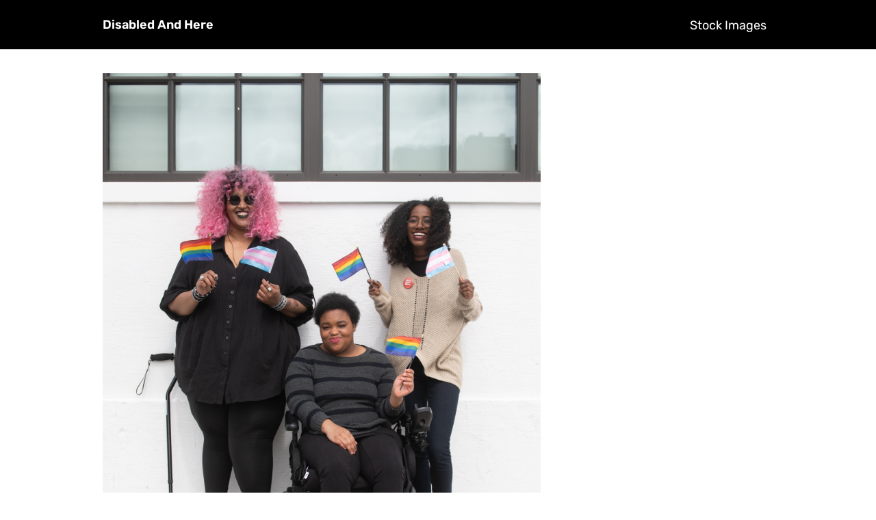

--- FILE ---
content_type: text/html
request_url: https://affecttheverb.com/gallery/disabledandhere/prideandtransflags/
body_size: 6588
content:
<!doctype html>
<html lang="en-US">
  <head>
    <meta charset="utf-8">
    <meta name="viewport" content="width=device-width, initial-scale=1.0, minimum-scale=1.0" />
    <meta content="IE=edge,chrome=1" http-equiv="X-UA-Compatible" />
    <title>Pride and trans flags | Disabled And Here stock collection</title>
    <link href="../../../stylesheets/normalize-384218f2.css" rel="stylesheet" /><link href="../../../stylesheets/site-69e24e8b.css" rel="stylesheet" />
  </head>
  <body class="gallery stock-image">
        <header>
      <div class="container flexing">
        <h1 class="show-desktop">
          <a href="/disabledandhere/">Disabled And Here</a>
        </h1>
          <ul class="inline">
              <li>
                <a href="/disabledandhere/" class="show-mobile">Disabled And Here</a>
              </li>
              <li>
                <a href="/collection/" class="">Stock Images</a>
              </li>
          </ul>
      </div>
    </header>
    <div class="page">
      <article class="stock">
          <div class="container">
            <figure role="figure" aria-labelledby="#full-desc">
              <p>
<a href="../../../images/stock/disabledandhere-011-1b614761.jpg" title="View full size">                    <img src="../../../images/stock/disabledandhere-011-1b614761.jpg" alt="Pride and trans flags" />
</a>              </p>
              <figcaption id="full-desc">
                <p>Three Black and disabled folx smile and hold mini flags. On the left, a non-binary person holds both a rainbow pride flag and a transgender pride flag, while a cane rests behind her. In the middle, a non-binary person waves the rainbow flag while in their power wheelchair. On the right, a femme waves both a rainbow and transgender pride flag.</p>

              </figcaption>
            </figure>
            <div class="download">
                  <a href="../../../images/stock/disabledandhere-011-1b614761.jpg" download="" class="primary-cta cta">Download image</a>
            </div>
          </div>
          <div class="post-image">
            <div class="container">
                          <div class="terms-of-use">
              <h2>Image usage &amp; credit</h2>
              <p>
                The Disabled And Here collection is published under <a href="https://creativecommons.org/licenses/by/4.0/">Creative Commons attribution</a> licensing, which means you can use, share, and adapt the images for free <strong>with appropriate credit</strong>.
              </p>
                <p>
                  Photos should be attributed to <strong>Disabled And Here</strong>.
                  When possible, please link back to the <a href="/disabledandhere">Disabled And Here project page</a>.
                </p>
              <p>
                We ask that you be thoughtful in how you put our collection images to use. With captions, we prefer identity-first language, as in &ldquo;disabled person&rdquo; rather than &ldquo;person with a disability.&rdquo;
              </p>
              <p>
                    This photo was taken by <a href="https://www.chonakasinger.com/">Chona Kasinger</a>.
              </p>
            </div>
                <div class="info-organizer">
                  <h4 class="meta-label">Tags</h4>
                  <ul class="tags info">
                      <li>
<a href="/gallery/tags/qtpoc/">                          QTPOC
</a>                      </li>
                      <li>
<a href="/gallery/tags/autism/">                          autism
</a>                      </li>
                      <li>
<a href="/gallery/tags/chronic-illness/">                          chronic illness
</a>                      </li>
                      <li>
<a href="/gallery/tags/wheelchair-user/">                          wheelchair user
</a>                      </li>
                      <li>
<a href="/gallery/tags/cerebral-palsy/">                          cerebral palsy
</a>                      </li>
                      <li>
<a href="/gallery/tags/cane/">                          cane
</a>                      </li>
                  </ul>
                </div>
              <div class="info-organizer">
                <h4 class="meta-label">In this photo</h4>
                <ul class="pseudo-tags info">
                      <li>
<a href="/2019/mallory-interview">                            Mallory
</a>                      </li>
                      <li>
<a href="/2019/moranda-interview">                            Moranda
</a>                      </li>
                      <li>
<a href="/2019/bemnia-interview">                            Bemnia
</a>                      </li>
                </ul>
              </div>
            </div>
          </div>
      </article>
      <section class="more">
        <div class="container">
          <ul class="thumbnails">
              <li class="older">
                <a href="/gallery/disabledandhere/prideflagsforall/">
                  <img src="../../../images/thumb/dah-010-17cba3b6.jpg" alt="Pride flags for everyone" />
                  <h4>&laquo; Previous image</h4>
                </a>
              </li>
              <li class="newer">
                <a href="/gallery/disabledandhere/proudlyqtpoc/">
                  <h4>Next image &raquo;</h4>
                  <img src="../../../images/thumb/dah-012-3221f87e.jpg" alt="Queer, Disabled, Black, and Proud" />
                </a>
              </li>
          </ul>
        </div>
      </section>
    </div>
        <section id="support-us" class="prefooter">
        <div class="container centered-container">
            <h3 class="dah">Support Disabled And Here</h3>
            <p class="description">
                 Help Disabled And Here stay free and accessible! Your donation supports disabled BIPOC and ensures the sustainability and future of our work. All funds are processed through our fiscal sponsor, 501(c)(3) <a href="https://awnnetwork.org/">Autistic Women &amp; Nonbinary Network</a>.
            </p>
            <a href="https://awnnetwork.org/affect/" class="donate-cta cta">Donate now</a>
        </div>
    </section>

        <footer>
      <div class="container flexing">
      <h4><a href="/" class="homepage-link">Affect</a></h4>
      <ul class="inline">
        <li>
          <a href="https://bsky.app/profile/affecttheverb.com">Bluesky</a>
        </li>
        <li>
          <a href="https://instagram.com/affecttheverb">Instagram</a>
        </li>
      </ul>
      </div>
    </footer>
  </body>
</html>

--- FILE ---
content_type: text/css
request_url: https://affecttheverb.com/stylesheets/site-69e24e8b.css
body_size: 63802
content:
@font-face{font-family:"Rubik";font-style:normal;font-weight:400;font-display:swap;src:url("../fonts/rubik-v12-latin-ext_latin_hebrew_cyrillic-ext_cyrillic-regular-1ac73d7e.woff2") format("woff2"),url("../fonts/rubik-v12-latin-ext_latin_hebrew_cyrillic-ext_cyrillic-regular-6e276862.woff") format("woff"),url("../fonts/rubik-v12-latin-ext_latin_hebrew_cyrillic-ext_cyrillic-regular-26dacfe3.ttf") format("truetype")}@font-face{font-family:"Rubik";font-style:normal;font-weight:600;font-display:swap;src:url("../fonts/rubik-v12-latin-ext_latin_hebrew_cyrillic-ext_cyrillic-600-f89f5488.woff2") format("woff2"),url("../fonts/rubik-v12-latin-ext_latin_hebrew_cyrillic-ext_cyrillic-600-06d6d6b2.woff") format("woff"),url("../fonts/rubik-v12-latin-ext_latin_hebrew_cyrillic-ext_cyrillic-600-6de644bf.ttf") format("truetype")}@font-face{font-family:"Lora";font-style:normal;font-weight:400;font-display:swap;src:url("../fonts/lora-v17-vietnamese_latin-ext_latin_cyrillic-ext_cyrillic-regular-d42857dd.woff2") format("woff2"),url("../fonts/lora-v17-vietnamese_latin-ext_latin_cyrillic-ext_cyrillic-regular-fe07e44f.woff") format("woff"),url("../fonts/lora-v17-vietnamese_latin-ext_latin_cyrillic-ext_cyrillic-regular-946a981f.ttf") format("truetype")}@font-face{font-family:"Lora";font-style:normal;font-weight:600;font-display:swap;src:url("../fonts/lora-v17-latin-600-ffc3eeaf.woff2") format("woff2"),url("../fonts/lora-v17-latin-600-a728f364.woff") format("woff"),url("../fonts/lora-v17-latin-600-f21974b9.ttf") format("truetype")}@font-face{font-family:"Lora";font-style:italic;font-weight:400;font-display:swap;src:url("../fonts/lora-v17-vietnamese_latin-ext_latin_cyrillic-ext_cyrillic-italic-691ac60f.woff2") format("woff2"),url("../fonts/lora-v17-vietnamese_latin-ext_latin_cyrillic-ext_cyrillic-italic-ab25883b.woff") format("woff"),url("../fonts/lora-v17-vietnamese_latin-ext_latin_cyrillic-ext_cyrillic-italic-0f4160a3.ttf") format("truetype")}button,.cta,h4.date,.meta.date,.browse-posts h4{text-transform:uppercase;-webkit-font-smoothing:subpixel-antialiased;-moz-osx-font-smoothing:auto}.hide,.hide-mobile{display:none}@media (min-width: 768px){.hide-mobile{display:block}}ol{margin:0;padding:0;list-style:none;counter-reset:numbering}ol li{counter-increment:numbering}ol li p{display:inline-flex;width:90%}ol li:before{content:counter(numbering);background:#FFD166;display:inline-flex;align-items:center;justify-content:center;width:2.2rem;height:2.2rem;border-radius:50%;margin-right:1rem;font-family:"Rubik", Futura, Trebuchet MS, sans-serif;font-size:1.4rem}@media (min-width: 1024px){ol li:before{width:3.6rem;height:3.6rem;font-size:1.6rem;font-weight:600;margin-right:1.2rem}}.footnotes ol{counter-reset:notes}.footnotes ol li{counter-increment:notes;display:flex}.footnotes ol li:before{content:"[ " counter(notes) " ]";background:inherit;display:inherit;font-size:1.4rem;line-height:1.4rem;margin:.5rem 1rem 0 0;align-items:flex-start;width:auto;height:auto;color:#702A8E}@media (min-width: 1024px){.footnotes ol li:before{margin-top:.8rem}}.footnotes ol li p{display:block;margin-top:0}.footnotes li p{font-size:1.6rem;line-height:2.2rem}@media (min-width: 1024px){.footnotes li p{font-size:1.8rem;line-height:2.8rem}}a.reversefootnote{text-decoration:none}a.reversefootnote:link,a.reversefootnote:visited{color:#309d7f}a.reversefootnote:hover,a.reversefootnote:focus{color:#333}sup{font-family:"Rubik", Futura, Trebuchet MS, sans-serif;left:.1rem;top:-.7rem}sup a:link,sup a:visited{font-size:1.4rem;line-height:0;color:#702A8E;font-weight:600}sup a:focus,sup a:hover{color:#373F41;-webkit-text-decoration-color:#39E59C;text-decoration-color:#39E59C}ul{margin:0;padding:0}ul li{list-style:none}ul.inline li{display:inline;padding:0}ul.indent li{padding:0 1.5rem}@media (min-width: 1024px){ul.indent li{padding:0 2rem}}ul.bullet li{padding-left:3rem;padding-right:1rem;text-indent:-1.5rem}ul.bullet li:before{content:"•";color:#309d7f;float:left;margin-right:1.5rem}ul.bullet li .bullet li{margin-bottom:.5rem;padding-left:2rem}@media (min-width: 1024px){ul.bullet li .bullet li{padding-left:3rem}}ul.bullet li .bullet li:before{content:"\2055";color:#999;font-size:1.2rem}@media (min-width: 768px){ul.bullet li{padding-left:3rem;text-indent:-1.5rem;margin-bottom:.5rem}}@media (min-width: 1024px){ul.bullet li{padding-left:4rem;text-indent:-2rem}ul.bullet li:before{margin-right:2rem}}ul.bullet .bullet{margin-top:1rem}ul.multi-line li{margin-bottom:1.5rem}@media (min-width: 1024px){ul.multi-line li{margin-bottom:2rem}}ul.footnote li{padding-left:2rem;padding-right:1rem;text-indent:-1rem}ul.footnote li:before{content:"*";font-family:"Rubik", Futura, Trebuchet MS, sans-serif;font-weight:600;float:left;margin-right:1rem}@media (min-width: 768px){ul.footnote li{padding-left:1.5rem;text-indent:-1rem}}@media (min-width: 1024px){ul.footnote li{padding-left:3.5rem;text-indent:-1.5rem}ul.footnote li:before{margin-right:1.5rem}}ul.tags.show-all li{display:inline-block;margin-bottom:2.4rem}ul.tags.show-all li:not(:last-child){margin-right:.5rem}ul.tags.show-all li a{padding:1rem 1.2rem;font-size:1.8rem}ul.tags li a{border-radius:0.2rem;background-clip:padding-box;font-family:"Rubik", Futura, Trebuchet MS, sans-serif;text-decoration:none;border:0.1rem solid #1a4daf;color:#1a4daf}ul.tags li a:focus,ul.tags li a:hover{background-color:#1a4daf;color:#FFF;-webkit-transition:all 0.25s linear;transition:all 0.25s linear}ul.info{font-family:"Rubik", Futura, Trebuchet MS, sans-serif;font-size:1.6rem}@media (min-width: 768px){ul.info{float:left;width:68%}}@media (min-width: 1024px){ul.info{width:70%;margin-left:1rem}}@media (min-width: 1200px){ul.info{width:78%}}ul.info li{display:inline-block;margin-bottom:1.8rem}ul.info li:not(:last-child){margin-right:.5rem}ul.info li a{border-radius:0.2rem;background-clip:padding-box;color:#1a4daf;text-decoration:none;padding:.75rem 1rem}ul.info li a:hover,ul.info li a:focus{color:#FFF;background:#1a4daf;-webkit-transition:all 0.25s linear;transition:all 0.25s linear}ul.pseudo-tags li a{border:0.1rem solid #373F41;color:#373F41}ul.pseudo-tags li a:focus,ul.pseudo-tags li a:hover{background-color:#373F41;color:#fff}ul.timeline li{clear:both;padding:1rem 0}ul.timeline li:nth-child(2n){border-top:0.2rem dashed #FFD166;border-bottom:0.2rem dashed #FFD166}@media (min-width: 768px){ul.timeline li{padding:2rem 0}}ul.timeline li li{padding-left:0;font-size:1.6rem;line-height:2.4rem}ul.timeline li li:nth-child(2n){border:0}@media (min-width: 768px){ul.timeline li li{padding-left:15%;padding-top:1rem;padding-bottom:0;font-size:1.8rem;line-height:2.6rem}}@media (min-width: 1024px){ul.timeline li li{padding-left:18%}}ul.timeline em{color:#702A8E;font-family:"Rubik", Futura, Trebuchet MS, sans-serif;display:block}@media (min-width: 768px){ul.timeline em{float:left;width:15%}}@media (min-width: 1024px){ul.timeline em{width:18%}}ul.grants{display:flex;justify-content:flex-start;flex-wrap:wrap;font-family:"Rubik", Futura, Trebuchet MS, sans-serif;margin-top:1.5rem}ul.grants li:not(:last-of-type){margin-right:2rem}@media (min-width: 1024px){ul.grants li:not(:nth-of-type(3n)){margin-right:1.8rem}}ul.grants a img{width:25rem;height:2.8rem}ul.grants a{text-decoration:none;font-size:2rem;line-height:2.8rem;font-weight:600}ul.archive{font-family:"Rubik", Futura, Trebuchet MS, sans-serif}ul.archive .relative-time{display:block}ul.archive a{text-decoration:none}ul.archive a:focus,ul.archive a:hover{color:#000}hr.style-heart{overflow:visible;padding:0;border:none;border-top:.2rem solid #FFF;color:#FFF;text-align:center;margin:0 auto;background-color:#000}hr.style-heart:after{content:"♥";display:inline-block;position:relative;top:-0.6em;font-size:1.5em;padding:0 0.25em;background:#000}em{font-style:normal}em.italic{font-style:italic;color:#111}em.pop{color:#702A8E;font-weight:600}em.underline{text-decoration:underline;-webkit-text-decoration-style:wavy;text-decoration-style:wavy;text-decoration-thickness:0.1rem;text-underline-offset:0.2rem}abbr[title]{text-decoration:none}@media (max-width: 767px){abbr[title]{border-bottom-width:.1rem}abbr[title]:after{content:" (" attr(title) ")";border-bottom:0}}@media (min-width: 1024px){abbr[title]{border-bottom:0.2rem dashed #FFD166}}@media (max-width: 767px){abbr.secret[title]{border-bottom:0.1rem dotted #FFD166}abbr.secret[title]:after{content:''}}.alt{font-family:"Rubik", Futura, Trebuchet MS, sans-serif}.img-link{display:inline-block}img{max-width:100%}button,.cta{color:#373F41;background:#fff;border:0.2rem solid #373F41;border-radius:4rem;background-clip:padding-box;padding:1.4rem 2rem;margin:1rem 0;font-weight:600;text-transform:none;line-height:1.2}button:hover,button:focus,.cta:hover,.cta:focus{border-color:#1a4daf;background:#fff;color:#1a4daf;-webkit-transition:all 0.3s linear;transition:all 0.3s linear}@media (min-width: 768px){button:not(:last-of-type),.cta:not(:last-of-type){margin-right:1rem}}@media (min-width: 768px){button,.cta{padding:1.5rem 1.8rem}}@media (min-width: 1024px){button,.cta{padding:1.6rem 2.4rem}}@media (max-width: 767px){button,.cta{font-size:1.8rem}}.cta{text-decoration:none;display:inline-block}.primary-cta{background:#702A8E;border-color:#702A8E;color:#fff}.primary-cta:hover,.primary-cta:focus{background:#000;border-color:#000;color:#ccc}.download .primary-cta{background:#fff;color:#702A8E}.download .primary-cta:hover,.download .primary-cta:focus{border-color:#702A8E;background:#702A8E;color:#fff}.alt-cta{background:#fff;color:#1a4daf;border:0.2rem solid #1a4daf}.alt-cta:focus,.alt-cta:hover{background:#1a4daf;color:#fff}@media (max-width: 767px){#disabledandhere .cta{max-width:100%;text-align:center;display:block}}.donate-cta{background:#39E59C;border-color:#39E59C;color:#000}.donate-cta:focus,.donate-cta:hover{background:#FFD166;border-color:#FFD166;color:#000}.center{text-align:center;margin-left:auto;margin-right:auto}.center:before,.center:after{content:" ";display:table}.center:after{clear:both}.right{display:block;width:25rem;height:25rem}@media (max-width: 767px){.right{margin-left:1.5rem;margin-bottom:2rem}}@media (min-width: 768px){.right{float:right;margin-top:3.5rem;width:28%;height:auto}}@media (min-width: 1024px){.right{margin-top:3rem}}.subnav{font-family:"Rubik", Futura, Trebuchet MS, sans-serif;font-weight:600;font-size:2.4rem;text-decoration:none}@media (min-width: 1024px){.subnav{font-size:3.8rem}}.relative-time{display:inline-block;font-family:"Rubik", Futura, Trebuchet MS, sans-serif;font-size:1.6rem}@media (min-width: 768px){.relative-time{font-size:1.8rem}}fieldset{border:0;padding:0;margin:0 0 2rem}@media (min-width: 1024px){fieldset{margin-bottom:2.5rem}}label{display:block}.page form p{padding:0}.page fieldset p{margin-top:0;color:#373F41}@media (min-width: 1024px){.page fieldset p{font-size:1.8rem;line-height:2.6rem}}legend,label{padding-bottom:.5rem}@media (min-width: 768px){legend,label{padding-bottom:1rem}}legend.inline,label.inline{display:inline}textarea,input,button,select,.button-link,.button{color:#333;background-clip:padding-box;outline:none;font-family:"Rubik", Futura, Trebuchet MS, sans-serif}textarea,input:not[type='radio'],button,select,.button-link,.button{border-radius:0;background:#fff}input[type='radio'],input[type='checkbox']{border:0.1rem solid #ccc}input[type='radio']:focus,input[type='checkbox']:focus{outline:auto}input[type='radio']{-webkit-appearance:none;-moz-appearance:none;appearance:none;height:2rem;width:2rem;border-radius:1rem;vertical-align:-.2rem}input[type='radio']:checked::before{-webkit-transform:translate(0.3rem, 0.3rem) scale(1);transform:translate(0.3rem, 0.3rem) scale(1);-webkit-transition:all 0.3s cubic-bezier(0.25, 0.25, 0.56, 2);transition:all 0.3s cubic-bezier(0.25, 0.25, 0.56, 2)}input[type='radio']::before{display:block;content:" ";background-color:#702A8E;width:1.2rem;height:1.2rem;border-radius:.6rem;font-size:2rem;-webkit-transform:translate(0.3rem, 0.3rem) scale(0);transform:translate(0.3rem, 0.3rem) scale(0);-webkit-transform-origin:center;transform-origin:center;-webkit-transition:all 0.3s ease-in;transition:all 0.3s ease-in}input[type='checkbox']{border-radius:.2rem;width:1.8rem;height:1.8rem}input[type='text'],input[type='email'],input[type='url'],textarea,select{padding:.5rem;border:0.1rem solid #ccc;border-radius:0.2rem;background-clip:padding-box;-webkit-appearance:none;-moz-appearance:none;-moz-appearance:none}input[type='text']:focus,input[type='email']:focus,input[type='url']:focus,textarea:focus,select:focus{outline:none;border-color:#702A8E;-webkit-transition:all 0.3s linear;transition:all 0.3s linear}input[type='text'],input[type='email'],input[type='url']{height:3rem}textarea{min-height:10rem}textarea.verbose{min-height:20rem}input[type='submit'],button[type='submit']{background:#702A8E;color:#fff;padding:1rem 2rem;border:0.1rem solid #702A8E;min-width:14rem}@media (min-width: 768px){input[type='submit'],button[type='submit']{padding:1.5rem}}input[type='submit']:hover,input[type='submit']:focus,button[type='submit']:hover,button[type='submit']:focus{-webkit-transition:all 0.15s linear;transition:all 0.15s linear;background:#39E59C;color:#333;border:0.1rem solid #39E59C;outline:none}input[type='submit']:active,button[type='submit']:active{color:#fff}textarea,input[type='text'],input[type='email'],input[type='url'],label,fieldset p{width:90%}@media (min-width: 768px){textarea,input[type='text'],input[type='email'],input[type='url'],label,fieldset p{max-width:60rem}}input[type='file']{width:95%}.option{accent-color:#702A8E}.option label{padding-left:.5rem}@media (min-width: 768px){.option label{padding-bottom:.5rem}}.option input[type='radio'],.option input[type='checkbox']{float:left;margin-top:.5rem;margin-right:1rem}@media (min-width: 768px){.option input[type='radio'],.option input[type='checkbox']{margin-top:.6rem}}.option .option.fillin{margin-left:2.2rem}.option .option.fillin label,.option .option.fillin input{font-size:1.8rem}.option .option.fillin label{padding-bottom:0}.option .option.fillin input{border-width:0 0 .1rem 0;margin-left:.5rem;margin-bottom:1rem;border-radius:0}@media (min-width: 768px){.option .option.fillin input{width:80%}}.pair{padding-bottom:1rem}.pair label{padding-left:.5rem}input.error:focus:required:invalid,input.error:focus:invalid,textarea.error:focus:required:invalid,textarea.error:focus:invalid,select.error:focus:required:invalid,select.error:focus:invalid{color:#ea0058;border-color:#ea0058}h1,h2,h3,strong,em.scan{font-weight:600}h1,h2,h3,h4,button,.cta,nav,address,label,legend,.meta{font-family:"Rubik", Futura, Trebuchet MS, sans-serif}h1,h2,h3,h4{margin:3rem 0;color:#373F41}h1 a,h2 a,h3 a,h4 a{text-decoration:none;color:#000}h1 a:focus,h2 a:focus,h3 a:focus,h4 a:focus{color:#702A8E}header h1,header h2,header h3,header h4{margin:0}h1{font-size:3.2rem;line-height:3.4rem;color:#702A8E}@media (min-width: 1024px){h1{font-size:4rem;line-height:5.6rem}h1.show-desktop{line-height:3.4rem}}h2{font-size:3.2rem;line-height:3.4rem;margin-top:1.5rem;color:#702A8E}@media (min-width: 768px){h2{font-size:4rem;line-height:4.6rem}}h2 a{color:#702A8E}h2.title{text-align:center;padding:0 1.5rem}h2.title.dah{text-align:left}@media (min-width: 768px){h2.title.dah{text-align:center}}.readability h2{line-height:3.4rem}@media (min-width: 768px){.readability h2{line-height:4.2rem}}@media (min-width: 1024px){.readability h2{font-size:4rem;line-height:4.4rem;margin-top:1rem}}.terms-of-use h2{font-size:2.8rem;line-height:3.4rem}@media (min-width: 768px){.terms-of-use h2{font-size:3.2rem;line-height:3.8rem}}@media (min-width: 1024px){.terms-of-use h2{font-size:4rem;line-height:5rem}}.highlighted h2{color:#222}h3{font-size:2.4rem;line-height:2.6rem;margin-top:1.5rem}h3.post-list{margin-top:3.5rem}@media (min-width: 768px){h3.post-list{margin-top:5rem}}@media (min-width: 768px){h3{font-size:2.6rem;line-height:2.8rem}}@media (min-width: 1024px){h3{font-size:3rem;line-height:3.6rem}}h3.interviewee{margin-top:.5rem;margin-bottom:3rem}@media (min-width: 768px){h3.interviewee{margin-top:1.5rem;margin-bottom:2rem}}@media (min-width: 1024px){h3.interviewee{margin-bottom:3rem}}h3.interviewee a{color:#702A8E}h3.interviewee a:hover,h3.interviewee a:focus{color:#000}h3.toc{margin-bottom:1rem}.posts h3{margin-top:0}@media (min-width: 1024px){.posts h3{font-size:3rem;line-height:3.4rem}}.nested h3{font-size:1.8rem;margin-bottom:.5rem;line-height:2.6rem}@media (min-width: 768px){.nested h3{font-size:2rem}}h4,.meta{font-size:2rem;line-height:2rem;color:#702A8E;margin:0}h4.date,.meta.date{color:#373F41;font-size:1.8rem;line-height:2rem}h4.photo-set,.meta.photo-set{margin:-2rem 0 1.5rem}@media (min-width: 768px){h4.photo-set,.meta.photo-set{margin:0}}@media (max-width: 767px){h4.meta-label,.meta.meta-label{margin-bottom:1.5rem}}@media (min-width: 768px){h4.meta-label,.meta.meta-label{float:left;width:15rem;margin-top:.1rem;margin-bottom:.5rem}}@media (min-width: 1024px){h4.meta-label,.meta.meta-label{margin-top:.4rem}}@media (max-width: 767px){.meta{font-size:1.8rem;line-height:2.4rem}}#featured-interview h4,#about h4{color:#000}@media (min-width: 768px){.footnote{font-size:1.6rem;line-height:2.6rem}}.page .container{padding-bottom:1rem}.page .featured{background:#3C64B10F}.page .posts h2,.page .posts h3,.page .posts h4,.page .posts p{padding:0}.page p{margin-top:1rem}.support p{font-family:"Rubik", Futura, Trebuchet MS, sans-serif}@media (min-width: 1024px){.support p{font-size:2.2rem;line-height:3.2rem}}.support h4{text-transform:none;margin:2rem 0 0;font-size:1.6rem}@media (min-width: 1024px){.support h4{font-size:1.8rem;margin-top:4rem}}@media (min-width: 1024px){.support .container.centered-container p{margin-top:4.5rem}}.support p{max-width:98%}.support .cta{margin-top:.5rem}.support .donate-cta{margin-bottom:4rem}@media (min-width: 1024px){.support .cta{margin-top:2rem}.support .donate-cta{margin-bottom:0}.support p{max-width:100%}}@media (min-width: 768px){.main{width:60%}}@media (min-width: 768px){aside{width:30%;font-size:1.8rem;line-height:2.6rem;padding:1.5rem;border:0.1rem solid #373F41;-webkit-box-shadow:1rem 1rem 0 #FFD166;box-shadow:1rem 1rem 0 #FFD166;-webkit-box-sizing:border-box;box-sizing:border-box}}address{font-family:ui-monospace, "Cascadia Code", "Source Code Pro", Menlo, Consolas, "DejaVu Sans Mono", monospace;font-style:normal;font-size:1.6rem;line-height:2rem}address.envelope{border:0.1rem solid #373F41;-webkit-box-shadow:1rem 1rem 0 #FFD166;box-shadow:1rem 1rem 0 #FFD166;-webkit-box-sizing:border-box;box-sizing:border-box;padding:2rem;margin-top:2rem}@media (max-width: 767px){address.envelope{margin-bottom:4rem}}@media (min-width: 768px){address.envelope{margin-top:1.5rem}}@media (min-width: 1024px){address.envelope{margin-top:1.4rem;width:38%}}.post-cta{clear:both;font-family:"Rubik", Futura, Trebuchet MS, sans-serif;font-size:1.6rem}.full-page{font-size:1.7rem;line-height:2.6rem}@media (min-width: 768px){.full-page{font-size:1.9rem;line-height:2.9rem}}.double-wrap{font-family:"Rubik", Futura, Trebuchet MS, sans-serif}.double-wrap p{font-size:1.6rem;line-height:2.2rem;text-align:left}.double-wrap.landscape p,.double-wrap.landscape img{width:90%}.double-wrap.landscape img{height:auto}@media (max-width: 767px){.double-wrap{text-align:left}.double-wrap img{padding-left:1.5rem}.double-wrap p{margin-bottom:2rem}}@media (min-width: 768px){.double-wrap{margin:3rem 0 1rem;float:left;width:50%}.double-wrap.landscape p{-webkit-box-sizing:border-box;box-sizing:border-box;padding-left:2.5rem}}@media (min-width: 1024px){.double-wrap.landscape p,.double-wrap.landscape img{width:44rem}.double-wrap.landscape img{height:33rem}}.announcement{font-size:1.8rem;padding:1rem 2rem;background:#FFD166;font-family:"Rubik", Futura, Trebuchet MS, sans-serif;text-align:center}.announcement .brevity{display:none}@media (min-width: 768px){.announcement{font-size:2rem;padding:2rem}}@media (min-width: 1024px){.announcement{margin-top:4rem;font-size:2.2rem;padding:2.5rem 2rem}.announcement .brevity{display:inline}}.announcement a{text-decoration:none}.announcement .container{padding-bottom:0}.page-status{max-width:60rem;margin:auto;display:-ms-grid;display:grid;align-items:center;grid-template-columns:repeat(3, minmax(100px, 1fr));-ms-grid-columns:minmax(100px, 1fr) minmax(100px, 1fr) minmax(100px, 1fr)}.page-status h4{font-weight:normal;color:#000;text-align:center;-ms-grid-column:2;-ms-grid-column-span:1;grid-column:2/3;-ms-grid-row-align:center}@media (max-width: 767px){.page-status h4{font-size:1.8rem}}.page-status .paginate{color:#373F41;font-size:2.2rem;line-height:3rem}.page-status .paginate.paginate-prev{-ms-grid-column:1;-ms-grid-column-span:1}.page-status .paginate.paginate-next{-ms-grid-column:3;-ms-grid-column-span:1}.page-status .paginate a{text-decoration:none;font-family:"Rubik", Futura, Trebuchet MS, sans-serif;font-weight:600;display:flex;align-items:center;color:#373F41}.page-status .paginate a:hover,.page-status .paginate a:focus{color:#1a4daf}.page-status .paginate a.next{justify-content:flex-end}@media (max-width: 767px){.page-status .paginate a{font-size:1.8rem}}@media (min-width: 1024px){.page-status .paginate img.icon{max-width:4rem;margin-top:-.1rem}}@media (max-width: 767px){.page-status{margin-top:-2rem;margin-bottom:2rem}}.desktop-shortcut{display:none}@media (min-width: 768px){.desktop-shortcut{display:block}}@media (min-width: 768px){.blog .page{padding-top:2rem;display:flex;justify-content:space-between;flex-wrap:wrap;width:70rem;margin-left:auto;margin-right:auto}}@media (min-width: 1024px){.blog .page{padding-top:4rem;width:100rem}}@media (min-width: 768px){.blog header{background:#FFD166}}.blog .prefooter{padding:2.2rem 0 0;margin-bottom:-2rem}@media (min-width: 1024px){.blog .prefooter{padding-top:5rem;margin-bottom:-1rem}}article.readability{padding:0 1.5rem 1rem;-webkit-box-sizing:border-box;box-sizing:border-box}article.readability h3{margin:2rem 0 1rem}article.readability h4:not(.date){font-size:2.2rem;line-height:2.8rem}@media (min-width: 768px){article.readability{padding:0 0 4rem;width:48rem}article.readability h3{margin-top:3rem}article.readability h4:not(.date){line-height:3rem}}@media (min-width: 1024px){article.readability{width:71rem}article.readability h4:not(.date){font-size:2.4rem;line-height:3.2rem}}article.stock .container{padding:1rem 1rem 0}@media (min-width: 768px){article.stock .container{padding:0}}hr{height:.1rem;border:none;color:#FFD166;background:#FFD166;margin:4rem auto;width:96%}.stock img,.more img{display:inline-block}article img{display:block;max-width:100%;margin:2rem 0 1rem}article.stock img{max-height:40rem;margin-bottom:-1rem}@media (min-width: 768px){article.stock img{max-height:60rem}}@media (min-width: 1024px){article.stock img{max-height:80rem}}article.stock .primary-cta{margin-bottom:2rem}@media (min-width: 768px){article.stock .primary-cta{margin-bottom:3rem}}article.readability img{max-height:50rem;margin:2rem auto 1rem}article.readability img.square,article.readability img.roundedsquare{margin:2rem 0}article.readability img.square{height:25rem;width:25rem}article.readability img.roundedsquare{height:20rem;width:20rem;border-radius:1.2rem}@media (min-width: 1024px){article.readability img{max-height:70rem}article.readability img.square,article.readability img.roundedsquare{float:right;margin:1rem 0 3rem 6rem}article.readability img.square{height:39rem;width:39rem}article.readability img.roundedsquare{height:30rem;width:30rem}article.readability img[src$='#mini']{max-height:50rem}}article.readability em{font-style:italic}article.readability em.mark{color:#309d7f;font-style:normal;font-weight:600}article.readability .caption{color:#702A8E;padding:0 1rem;font-family:"Rubik", Futura, Trebuchet MS, sans-serif;font-size:1.6rem;line-height:2.2rem;margin-bottom:2.2rem}@media (min-width: 768px){article.readability .caption{font-size:1.8rem;line-height:2.4rem;margin-bottom:2.4rem;padding:0 1.3rem;max-width:85%}}article.readability .meta{margin-top:2rem;line-height:2.6rem}@media (min-width: 768px){article.readability .meta{margin-top:4rem}}@media (max-width: 767px){article.readability .meta{text-transform:uppercase;-webkit-font-smoothing:subpixel-antialiased;-moz-osx-font-smoothing:auto;font-size:1.5rem;line-height:2rem}}@media (max-width: 767px){article.readability h4.date{background:#FFD166;color:#000;border-radius:0.2rem;background-clip:padding-box;padding:.5rem 1rem;display:inline-block;margin:1.5rem 0 -1.2rem}}article.readability ul.awardees{margin-bottom:4rem}article.readability ul.awardees li:last-child{margin-bottom:3rem}article blockquote.verse{color:#373F41;font-style:italic;border-left:0.6rem solid #FFD166;padding:0 0 .6rem 2rem;margin-left:0}article blockquote.verse p{margin:0}article .upcoming,article .question{font-family:"Rubik", Futura, Trebuchet MS, sans-serif}article .question{display:block;font-size:2rem;line-height:2.4rem;margin-bottom:.5rem;margin-top:2rem;font-weight:600}@media (min-width: 768px){article .question{font-size:2.2rem;line-height:2.6rem}}@media (min-width: 1024px){article .question{font-size:2.6rem;line-height:3.2rem;margin-top:3rem}}article figcaption{font-family:"Lora", Georgia, serif;font-size:1.8rem;line-height:2.7rem;color:#333;margin-bottom:2rem}@media (max-width: 767px){article figcaption{max-width:51rem}}@media (min-width: 768px){article figcaption{margin-top:2rem;margin-left:.5rem}}@media (min-width: 1024px){article figcaption{margin-right:4rem}}article .caption{display:block}article hr{width:95%}@media (min-width: 1024px){article hr{width:80%}}@media (min-width: 1200px){.more{margin:2rem auto -1rem}}.more .thumbnails{display:flex;justify-content:space-between;flex-flow:column-reverse;gap:2rem 0}@media (min-width: 768px){.more .thumbnails{flex-flow:row wrap}}.more .thumbnails li,.more .thumbnails a{border-radius:0.2rem;background-clip:padding-box}.more .thumbnails li{background:#333;color:#fff;width:100%}@media (max-width: 767px){.more .thumbnails li{max-width:45rem}}@media (min-width: 768px){.more .thumbnails li{width:48%}}.more .thumbnails li a{text-decoration:none;display:flex;justify-content:flex-end;flex-flow:row wrap;color:#fff;border:.1rem solid #333}.more .thumbnails li a:hover,.more .thumbnails li a:focus{border-color:#FFD166}@media (min-width: 768px){.more .thumbnails li a:hover,.more .thumbnails li a:focus{-webkit-box-shadow:.5rem .5rem 0 #000;box-shadow:.5rem .5rem 0 #000}}@media (min-width: 1024px){.more .thumbnails li a:hover,.more .thumbnails li a:focus{-webkit-box-shadow:1rem 1rem 0 #000;box-shadow:1rem 1rem 0 #000}}.more .thumbnails li h4{color:#fff;font-size:1.6rem;align-content:center;text-align:center;padding:0;margin:auto}.more .thumbnails li h4:hover,.more .thumbnails li h4:focus{color:#FFD166}@media (min-width: 1024px){.more .thumbnails li h4{font-size:2rem}}.more .thumbnails .older img{border-right:0.1rem solid #FFD166}.more .thumbnails .newer img{border-left:0.1rem solid #FFD166}@media (max-width: 767px){.more .thumbnails .newer a{flex-flow:row-reverse}.more .thumbnails .newer img{border-left:0;border-right:0.1rem solid #FFD166}}.more img{width:10rem;height:10rem;margin:0}@media (min-width: 768px){.more img{width:14rem;height:14rem}}@media (min-width: 1024px){.more img{width:20rem;height:20rem}}.posts li{border-top:0.2rem dashed #FFD166;margin-top:2rem;padding-top:2rem}.posts li:before,.posts li:after{content:" ";display:table}.posts li:after{clear:both}.posts li .avatar{height:20rem;width:20rem;display:block;border:0.1rem solid #373F41;margin:2rem 0 3.5rem 0}.posts li .avatar:hover{border-color:#702A8E}.posts li .context{text-align:left}@media (min-width: 768px){.posts li{margin-top:4rem;padding:4rem 0}.posts li .avatar{float:right;width:22rem;height:22rem;margin-top:1rem}.posts li .context{width:55%;float:left}}@media (min-width: 1024px){.posts li .avatar{width:25rem;height:25rem;margin:1.5rem 3.5rem 0 0}.posts li .context{width:60%}}@media (max-width: 767px){.posts .excerpt{margin-top:-.7rem}}@media (min-width: 768px){.posts .excerpt{font-size:2rem;line-height:2.8rem}}@media (min-width: 1024px){.posts .excerpt{max-width:60rem;font-size:2.2rem;line-height:3rem}}.posts h3 a{color:#702A8E}.posts h3 a:focus,.posts h3 a:hover{color:#373F41}.posts h4.date{margin:4rem 0 .5rem}@media (min-width: 768px){.posts h4.date{margin-top:0}}@media (min-width: 1024px){.posts{margin-top:4rem}}@media (min-width: 768px){.gallery .posts h4.date{margin-top:.8rem}}@media (min-width: 768px){.gallery .posts .avatar{margin-top:3.5rem}}@media (min-width: 1024px){.gallery .posts .avatar{margin-top:1rem}}.preview h3,.preview h4{color:#555}.stock .terms-of-use:before,.stock .terms-of-use:after{content:" ";display:block;width:100%;margin:2rem auto}.stock .terms-of-use:before{border-top:0.2rem dashed #39E59C}.stock .terms-of-use:after{border-bottom:0.2rem dashed #39E59C;margin:2rem 0}@media (min-width: 768px){.stock .terms-of-use:after{margin:4rem 0}}.stock .terms-of-use h2{margin:2rem 0 1rem}@media (min-width: 768px){.stock .terms-of-use h2{margin:3rem 0 1.5rem}}@media (max-width: 767px){.stock .terms-of-use{margin-top:-1rem}}@media (min-width: 1024px){.stock .terms-of-use{font-size:2rem;line-height:2.8rem}.stock .terms-of-use p{padding-right:5rem}}.page-width:before,.page-width:after{content:" ";display:table}.page-width:after{clear:both}.page-width ul.info{width:auto}@media (min-width: 768px){.page-width ul.info{margin-bottom:2rem}}@media (min-width: 768px){.browse-posts{width:23%;padding:0;-webkit-box-sizing:border-box;box-sizing:border-box;margin-top:5rem}.browse-posts .archive li{padding:1.5rem;border:.1rem solid #000;-webkit-box-shadow:1rem 1rem 0 #FFD166;box-shadow:1rem 1rem 0 #FFD166;margin-bottom:4rem}.browse-posts .archive li a{display:block}.browse-posts h4{margin-bottom:1.8rem}}@media (min-width: 1024px){.browse-posts{width:20%;margin-top:4.7rem}.browse-posts h4{margin-bottom:2rem}}@media (max-width: 767px){.browse-posts .archive{-webkit-box-sizing:border-box;box-sizing:border-box;margin:1rem 0 2rem;padding:1rem 1rem .5rem;border:.1rem solid #000;-webkit-box-shadow:0.8rem 0.8rem 0 #FFD166;box-shadow:0.8rem 0.8rem 0 #FFD166}.browse-posts .archive li{padding-top:.5rem;padding-bottom:1.5rem}.browse-posts .archive li:not(:last-child){border-bottom:0.2rem dashed #FFD166;margin-bottom:1.5rem}}.browse-posts h4{color:#373F41;padding-left:1.5rem}@media (min-width: 768px){.browse-posts h4{font-size:1.8rem}}@media (min-width: 1024px){.browse-posts h4{font-size:2rem}}html{position:relative;min-height:100%;font-size:62.5%;font-weight:400;scroll-behavior:smooth}@media screen and (prefers-reduced-motion: reduce){html{scroll-behavior:auto}}body{background-color:#fff;color:#333;font-family:"Lora", Georgia, serif;font-size:1.8rem;line-height:2.6rem;margin:0 auto}@media (min-width: 1024px){body{font-size:2.2rem;line-height:3rem}}header:before,header:after,.info-organizer:before,.info-organizer:after{content:" ";display:table}header:after,.info-organizer:after{clear:both}nav{margin:0 auto 2rem;display:flex;align-items:center;justify-content:space-between;flex-wrap:wrap}nav h1{border:0;font:0/0 a;text-shadow:none;color:transparent;background:url("../images/logotype-black-74ce46fb.png");background-size:cover;width:7rem;height:2.2rem;margin:1rem 0}@media (min-width: 768px){nav h1{width:10rem;height:3.2rem}}nav ul{display:flex;flex-wrap:wrap;align-items:center}nav ul a{text-decoration:none;font-size:1.8rem;line-height:1.8rem}nav ul li:not(:last-child){margin-right:1.5rem}@media (max-width: 767px){nav h1{margin-left:1.5rem;margin-right:1.5rem}nav ul{margin:0 1.5rem 0 0}nav ul a{font-size:1.8rem}}@media (min-width: 768px){nav{margin:2rem 0}nav ul li:not(:last-child){margin-right:2.5rem}}@media (max-width: 483px){nav{justify-content:center}nav ul{width:100%;margin:0;justify-content:space-between}nav ul li{width:calc(50% - 1rem);margin-left:0.5rem;max-width:16rem;margin-top:0.75rem}nav ul li:not(:last-child){margin-right:0}}nav a{color:#373F41;font-family:"Rubik", Futura, Trebuchet MS, sans-serif}nav a:hover,nav a:focus{color:#1a4daf}nav a.active{color:#702A8E}a{color:#1a4daf;text-underline-offset:.15rem;text-decoration-thickness:.1rem}a.offsite-hint{color:#309d7f}@media (max-width: 767px){a.offsite-hint{font-weight:600}}@media (min-width: 768px){a.offsite-hint:hover,a.offsite-hint:focus{color:#333}}@media (min-width: 768px){a.offsite-hint.cta-text{border:0.1rem solid #309d7f;background:#fff;padding:.7rem 1.2rem;border-radius:3rem;background-clip:padding-box}a.offsite-hint.cta-text:hover,a.offsite-hint.cta-text:focus{border-color:#309d7f;background:#309d7f;color:#fff}}@media (min-width: 1024px){a.offsite-hint.cta-text{padding:1rem 1.6rem}}a:focus,a:hover{color:#000;-webkit-transition:all 0.2s linear;transition:all 0.2s linear}p{margin:.5rem 0 1.5rem}@media (min-width: 768px){p.description{margin-bottom:3rem}}@media (min-width: 768px){.container{width:70rem;margin:0 auto}#featured-interview .container.flexing{display:flex;align-items:flex-start;justify-content:space-between;flex-direction:row-reverse}#featured-interview .container.flexing section.flex-description{max-width:55%}#featured-interview .container.flexing .image-container{width:30%}#disabledandhere .container.flexing{align-items:flex-start;display:flex;justify-content:space-between}#disabledandhere .container.flexing img.flex-image{width:40%}#disabledandhere .container.flexing section.flex-description{max-width:57%}#disabledandhere .container.flexing .image-container{max-width:45%}}@media (min-width: 1024px){.container{width:98rem}.container.flexing{display:flex;align-items:center;justify-content:space-between}.container.flexing.flex-reverse{flex-direction:row-reverse}.container.flexing img.flex-image{width:45%}.container.flexing section.flex-description{max-width:46%}.container.flexing section.flex-description .description{max-width:42.5rem}.container.flexing .image-container{max-width:45%}#disabledandhere .container.flexing.flexing section.flex-description{padding-top:4rem}#disabledandhere .container.flexing.flexing img.flex-image{width:45%}#featured-interview .container.flexing.flexing section.flex-description{max-width:50%}.container .flex-description .description{max-width:80%}}@media (min-width: 1200px){.container{width:100rem}.container.flexing img.flex-image{width:50%}.container.flexing .image-container{max-width:40%}}.container.centered-container{text-align:center}@media (min-width: 1024px){.container.centered-container p{max-width:60%;margin:2rem auto}}.container img.affect-logo{width:15rem;margin-bottom:2.8rem}@media (min-width: 1024px){.container img.affect-logo{margin-bottom:2.2rem}}@media (max-width: 767px){img.avatar,img.award-update{max-width:30rem;-webkit-box-sizing:border-box;box-sizing:border-box}}img.avatar{-webkit-box-shadow:2rem 2rem 0 #000;box-shadow:2rem 2rem 0 #000;max-width:calc(97% - 20px);margin-left:-1rem}@media (max-width: 767px){img.avatar{margin-bottom:4rem;-webkit-box-shadow:2rem 2rem 0 #000;box-shadow:2rem 2rem 0 #000;margin-left:-1rem;border:.1rem solid #000}}@media (min-width: 1024px){img.avatar{margin-top:-2rem;-webkit-box-shadow:3.5rem 3.5rem 0 #000;box-shadow:3.5rem 3.5rem 0 #000;margin-left:-3.5rem;max-width:calc(95% - 35px)}}.show-desktop{display:initial}@media (max-width: 767px){.show-desktop{display:none}}.show-mobile{display:none}@media (max-width: 767px){.show-mobile{display:initial}}@media (min-width: 768px){.column .container.flexing{align-items:flex-start}}@media (max-width: 767px){img.disabledandhere-hero{max-width:calc(100% + 3rem);margin:3rem 0 -1rem -1.5rem}}img.icon{max-width:5rem}@media (max-width: 767px){img.icon{max-width:3rem}}#featured-interview{padding-top:5rem}@media (min-width: 1024px){#featured-interview{padding-top:6rem}}#featured-interview .image-container{text-align:center}@media (min-width: 768px){#featured-interview .image-container img.avatar{margin-top:.5rem}}@media (min-width: 1024px){#featured-interview .image-container img.avatar{margin-top:-2rem}}@media (max-width: 767px){#featured-interview .image-container{text-align:left}#featured-interview .image-container img.avatar{margin-left:0}}#disabledandhere{padding-bottom:0}@media (min-width: 768px){#disabledandhere .description{margin-bottom:1rem;font-size:2.2rem;line-height:2.8rem}}@media (min-width: 1024px){#disabledandhere .description{margin-bottom:3rem;font-size:2.8rem;line-height:3.6rem}}@media (max-width: 767px){#disabledandhere{padding-top:0;position:relative}#disabledandhere .description{margin-top:-1rem;margin-bottom:3rem;font-size:2rem;line-height:2.8rem}#disabledandhere .container.flexing:after{content:" ";display:block;position:absolute;width:98%;height:1rem;background:#fff;right:0;bottom:-1.2rem;z-index:0}#disabledandhere .container.flexing .show-mobile{position:relative;z-index:1;-webkit-box-shadow:-.5rem -1rem 0 #000;box-shadow:-.5rem -1rem 0 #000}}@media (min-width: 1024px){.flex-paragraphs{display:flex;justify-content:space-between}.flex-paragraphs>p{width:43%}.flex-paragraphs>section{padding-top:2rem;max-width:43%}.center .flex-paragraphs{justify-content:center;text-align:left}}.discovery{padding-top:0}.discovery .page-status{margin-top:2rem}@media (max-width: 767px){.discovery .page-status{margin-bottom:-.5rem}}@media (min-width: 768px){.discovery .page-status{margin-top:0}}@media (min-width: 1024px){.discovery .page-status{margin-top:2rem}}.gallery .discovery .page-status{margin-top:2rem}@media (min-width: 1024px){.gallery .discovery .page-status{margin-top:4rem}}.license .terms-of-use h2{margin-bottom:1rem}@media (min-width: 768px){.license .terms-of-use{padding:1.5rem 2rem;border:.1rem solid #000;-webkit-box-shadow:1rem 1rem 0 #FFD166;box-shadow:1rem 1rem 0 #FFD166;-webkit-box-sizing:border-box;box-sizing:border-box;margin:-1rem auto 0}.license .terms-of-use h2{margin-bottom:2rem}}@media (min-width: 1024px){.license .terms-of-use{max-width:71rem}}.highlight p:not(.excerpt){font-size:1.6rem;line-height:2.5rem}@media (min-width: 1024px){.highlight p:not(.excerpt){font-size:1.9rem;line-height:2.9rem;margin-top:2.5rem}}@media (min-width: 1024px){.highlight .blurb{max-width:90%;margin-left:auto;margin-right:auto}}@media (max-width: 767px){.highlight .tagline{margin-top:0}}section{padding:3rem 1.5rem}section section{padding:0}@media (min-width: 768px){section.project{margin-bottom:2rem;padding:5rem 3rem}}@media (min-width: 1024px){section{padding:5rem 2rem}}section.highlighted{background-color:#FFD166}@media (min-width: 1024px){section.highlighted{padding:9rem 2rem}}section.nav-tag-section,section.prefooter{background-color:#000;color:#ccc}section.nav-tag-section h3,section.nav-tag-section h4,section.prefooter h3,section.prefooter h4{color:#ccc}section.nav-tag-section a:not(.cta),section.prefooter a:not(.cta){color:#FFF}section.nav-tag-section a:not(.cta):hover,section.nav-tag-section a:not(.cta):focus,section.prefooter a:not(.cta):hover,section.prefooter a:not(.cta):focus{color:#FFD166}section.nav-tag-section .cta:hover,section.nav-tag-section .cta:focus,section.prefooter .cta:hover,section.prefooter .cta:focus{color:#000}section.nav-tag-section .alt-cta:hover,section.nav-tag-section .alt-cta:focus,section.prefooter .alt-cta:hover,section.prefooter .alt-cta:focus{background:#fff;border-color:#fff}section#featured-project .text-link,section#affect-conf .text-link,section.active-project .text-link{text-decoration:none;color:#702A8E}section#featured-project .text-link:focus,section#featured-project .text-link:hover,section#affect-conf .text-link:focus,section#affect-conf .text-link:hover,section.active-project .text-link:focus,section.active-project .text-link:hover{color:#373F41}section#featured-project h4,section#affect-conf h4,section.active-project h4{color:#373F41}@media (max-width: 767px){section#featured-project h4,section#affect-conf h4,section.active-project h4{margin-top:1.5rem}}@media (min-width: 768px){section#featured-project .container.flexing,section#affect-conf .container.flexing,section.active-project .container.flexing{display:flex;justify-content:space-between}section#featured-project section.flex-description,section#affect-conf section.flex-description,section.active-project section.flex-description{max-width:46%}}section#featured-project{padding-bottom:0}section#featured-project img.flex-image{width:33rem}@media (min-width: 768px){section#featured-project img.flex-image{width:50%}}@media (max-width: 767px){section#featured-project img.flex-image{margin:-1rem auto 2rem;display:block}}@media (min-width: 768px){section#featured-project .container.flexing{align-items:flex-start}}section#featured-project section.flex-description{padding-bottom:4rem}@media (min-width: 768px){section#featured-project section.flex-description{padding-bottom:6rem}}@media (min-width: 1024px){section#featured-project section.flex-description{padding-bottom:7rem}}section#community-fund h3 a{color:#702A8E}section#community-fund h3 a:hover,section#community-fund h3 a:active{color:#373F41}section#community-fund img.flex-image{width:45%}@media (max-width: 767px){section#community-fund img.flex-image{width:70%}}@media (min-width: 576px) and (max-width: 767px){section#community-fund img.flex-image{width:60%}}section.active-project .cta{color:#702A8E;border-color:#702A8E}section.active-project .cta:focus,section.active-project .cta:hover{color:#ccc;border-color:#000;background:#000}@media (max-width: 767px){section#community-fund img.flex-image,section#affect-conf img.flex-image{margin:0 auto 1rem;display:block}}@media (max-width: 767px){section#affect-conf h3{margin-top:1rem}}section#affect-conf h3 a:focus,section#affect-conf h3 a:hover{color:#1a4daf}@media (min-width: 768px){section#affect-conf .container.flexing{align-items:center}}section#affect-conf img.flex-image{width:50%}@media (max-width: 767px){section#affect-conf img.flex-image{width:85%}}@media (min-width: 576px) and (max-width: 767px){section#affect-conf img.flex-image{width:65%}}@media (min-width: 768px){section#affect-conf .container.flexing.flex-reverse{flex-direction:row-reverse}}#about.highlighted h4{margin:-1rem 0 2rem}@media (min-width: 1024px){#about.highlighted{margin-top:-.9rem}#about.highlighted h4{margin:0 0 3rem}#about.highlighted .container.centered-container p{max-width:52%}}.shoot{background:#fff;padding:0;position:relative;overflow:hidden}.shoot .description{-webkit-box-sizing:border-box;box-sizing:border-box;padding:2rem 2rem 3rem}@media (min-width: 768px){.shoot{padding:4rem}.shoot .description{max-width:30rem;padding:3rem 2rem}.shoot .thumbnail{display:none}}@media (min-width: 1024px){.shoot .description{max-width:40rem}}#rapidresponse{background:#FFD166;font-family:"Rubik", Futura, Trebuchet MS, sans-serif;border-top:.1rem solid #fff;line-height:1.8rem;text-align:left}@media (min-width: 768px){#rapidresponse{line-height:2.4rem;text-align:center}}#rapidresponse a{color:#000;font-weight:bold;text-decoration:none}#rapidresponse a:focus,#rapidresponse a:hover{color:#1a4daf}@media (max-width: 767px){.prefooter h3.dah{max-width:28rem;margin-left:auto;margin-right:auto}}header{padding:0 1rem}@media (min-width: 1200px){.gallery .container{width:98rem}}@media (min-width: 768px){.gallery .flexing{display:flex;flex-wrap:wrap;justify-content:space-between;align-items:center}}.gallery .collection-header{padding-bottom:0;max-width:70rem;margin:0 auto}@media (min-width: 1024px){.gallery .collection-header{text-align:center}.gallery .collection-header h2{font-size:4.2rem}.gallery .collection-header p.description{max-width:60rem;margin:auto}}.gallery header{padding:0 1rem}@media (max-width: 767px){.gallery header{text-align:center}}.gallery header .inline{padding-right:2rem;margin-top:.4rem}.gallery header .inline li:not(:last-child){margin-right:1.5rem}@media (min-width: 768px){.gallery header .inline{padding-right:1rem;margin-top:.7rem}.gallery header .inline li:not(:last-child){margin-right:2.5rem}}@media (max-width: 767px){.gallery header .inline{width:100%;margin:0;justify-content:space-between;display:flex;flex-wrap:wrap;align-items:center;text-align:left;padding-right:0}.gallery header .inline li{width:calc(50% - 1rem);margin-left:0.5rem;max-width:160px;margin-top:0.75rem}.gallery header .inline li:not(:last-child){margin-right:0}}@media (min-width: 515px) and (max-width: 768px){.gallery header .inline li{max-width:300px}}.gallery header h1 a{color:#1a4daf}.gallery header a{font-family:"Rubik", Futura, Trebuchet MS, sans-serif;text-decoration:none;font-size:1.8rem}.gallery header a:focus,.gallery header a:hover,.gallery header a.active{color:#702A8E}@media (min-width: 768px){.gallery header a{line-height:4rem}}@media (min-width: 768px){.gallery header{margin-top:1rem}}.gallery.stock-image header{background:#000;color:#fff;margin-top:0;padding-top:.7rem;padding-bottom:1.5rem;margin-bottom:-1.5rem}@media (min-width: 768px){.gallery.stock-image header{margin-bottom:1.5rem;padding-top:1rem}}@media (max-width: 767px){.gallery.stock-image header .inline li:last-child{text-align:end}}.gallery.stock-image header a{color:#fff}.gallery.stock-image header a:focus,.gallery.stock-image header a:hover{color:#FFD166}@media (min-width: 768px){.gallery .highlight{text-align:center}}.gallery .sticky-nav-container{position:-webkit-sticky;position:sticky;top:0;z-index:10;background:#000;color:#FFF}.gallery .jump{margin:3rem auto -.5rem;padding:1rem 2rem;border-bottom:1px solid #373F41}.gallery .jump:before,.gallery .jump:after{content:" ";display:table}.gallery .jump:after{clear:both}@media (max-width: 767px){.gallery .jump{padding:.5rem 2rem 1.5rem}}.gallery .jump .category-container{display:flex;align-items:center;flex-wrap:wrap;float:none;position:relative;z-index:1}@media (min-width: 1024px){.gallery .jump .category-container{float:left;margin-top:.3rem}.gallery .jump .category-container a{float:left}}@media (max-width: 767px){.gallery .jump .category-container .inline{width:95%}.gallery .jump .category-container a{padding:0 .5rem 0 0}.gallery .jump .category-container a.sj{padding-right:0;padding-top:.3rem}}@media (min-width: 576px) and (max-width: 767px){.gallery .jump .category-container a.sj{padding:0}}.gallery .jump h4{color:#FFF;font-size:1.8rem;padding:1.2rem 1rem .5rem 0}@media (min-width: 768px){.gallery .jump h4{padding-bottom:1.2rem}}.gallery .jump a{font-family:"Rubik", Futura, Trebuchet MS, sans-serif;text-decoration:none;font-size:1.8rem;line-height:1.8rem;padding:1.2rem 0;padding-left:0;color:#FFF}.gallery .jump a:focus,.gallery .jump a:hover{color:#FFD166}@media (min-width: 768px){.gallery .jump a{padding:1.2rem .8rem}}.gallery .jump .tags-container{margin-top:1rem}@media (min-width: 768px){.gallery .jump .tags-container{margin-top:0}}.gallery .jump .tags-container h4{padding:0;display:flex;align-items:center}.gallery .jump .tags-container h4 img.icon:not(.show-icon){display:none}.gallery .jump .tags-container a.label{padding:0;float:none;z-index:1;position:relative}@media (min-width: 1024px){.gallery .jump .tags-container a.label{float:right}}.gallery .jump .tags-container section{display:none;background-color:#000;margin-top:0.5rem;padding:0.75rem 0}@media (min-width: 768px){.gallery .jump .tags-container section{padding:2rem 0}}.gallery .jump .tags-container section .container{padding:0}.gallery .jump .tags-container:focus-within section:not(.has-js){display:block;position:relative;margin-top:0}.gallery .jump .tags-container:focus-within section:not(.has-js) .container{margin-left:0}.gallery .jump .tags-container:focus-within section:not(.has-js) li{border-radius:0.2rem;background-clip:padding-box;display:inline-block;position:relative;background-color:#1a4daf;border:.1rem solid #fff;font-size:1.4rem;line-height:1;padding:0.5rem;margin-bottom:0.5rem;margin-right:0.25rem}@media (min-width: 768px){.gallery .jump .tags-container:focus-within section:not(.has-js) li{padding:0.75rem 1rem;margin-bottom:1.2rem;margin-right:0.5rem}}@media (min-width: 1024px){.gallery .jump .tags-container:focus-within section:not(.has-js) li{padding:1rem;margin-bottom:1.4rem;margin-right:.8rem}}.gallery .jump .tags-container:focus-within section:not(.has-js) li a{font-size:1.8rem;line-height:1;color:#fff;padding:0}.gallery .jump .tags-container:focus-within section:not(.has-js) li:focus-within,.gallery .jump .tags-container:focus-within section:not(.has-js) li:hover{background:#000;color:#ccc}.gallery .jump .tags-container:focus-within section:not(.has-js) li:focus-within a,.gallery .jump .tags-container:focus-within section:not(.has-js) li:hover a{color:#ccc}@media (min-width: 768px){.gallery .jump .tags-container:focus-within section:not(.has-js){padding-top:1rem;clear:both}}@media (min-width: 1024px){.gallery .jump .tags-container:focus-within section:not(.has-js){padding-top:2rem}}.gallery .jump .tags-container section.has-js.show{display:block;position:relative;margin-top:0}.gallery .jump .tags-container section.has-js.show .container{margin-left:0}.gallery .jump .tags-container section.has-js.show li{border-radius:0.2rem;background-clip:padding-box;display:inline-block;position:relative;background-color:#1a4daf;border:.1rem solid #fff;font-size:1.4rem;line-height:1;padding:0.5rem;margin-bottom:0.5rem;margin-right:0.25rem}@media (min-width: 768px){.gallery .jump .tags-container section.has-js.show li{padding:0.75rem 1rem;margin-bottom:1.2rem;margin-right:0.5rem}}@media (min-width: 1024px){.gallery .jump .tags-container section.has-js.show li{padding:1rem;margin-bottom:1.4rem;margin-right:.8rem}}.gallery .jump .tags-container section.has-js.show li a{font-size:1.8rem;line-height:1;color:#fff;padding:0}.gallery .jump .tags-container section.has-js.show li:focus-within,.gallery .jump .tags-container section.has-js.show li:hover{background:#000;color:#ccc}.gallery .jump .tags-container section.has-js.show li:focus-within a,.gallery .jump .tags-container section.has-js.show li:hover a{color:#ccc}@media (min-width: 768px){.gallery .jump .tags-container section.has-js.show{padding-top:1rem;clear:both}}@media (min-width: 1024px){.gallery .jump .tags-container section.has-js.show{padding-top:2rem}}.gallery .jump li:not(:last-child){margin-right:.5rem}@media (max-width: 767px){.gallery .jump li{letter-spacing:-.1rem}.gallery .jump li:not(:last-child){margin-right:.8rem}}.photo-gallery{padding:2rem}@media (min-width: 1024px){.photo-gallery{padding:2rem 2rem 4.5rem}}.photo-gallery h3{color:#333;margin:2rem 0;padding:0;padding-top:16rem;margin-top:-12rem;text-align:center}@media (min-width: 1024px){.photo-gallery h3{margin-bottom:2.5rem;padding-top:8rem;margin-top:-4rem}}.photo-gallery h3.pride{background:-webkit-gradient(linear, left top, right top, from(#e0115f), color-stop(80%, #702A8E));background:linear-gradient(to right, #e0115f 0%, #702A8E 80%);-webkit-background-clip:text;-webkit-text-fill-color:transparent}.photo-gallery ul{display:-ms-grid;display:grid;display:-ms-flexbox;-ms-flex-wrap:wrap;grid-template-columns:repeat(auto-fit, minmax(300px, 1fr));grid-gap:3rem;margin-bottom:3rem;justify-items:center}@media (min-width: 768px){.photo-gallery ul{margin-bottom:4rem}}.photo-gallery ul li a{border:.1rem solid #fff;display:inline-block;-webkit-box-sizing:border-box;box-sizing:border-box}.photo-gallery ul li a:focus,.photo-gallery ul li a:hover{border-color:#702A8E}.photo-gallery ul li figure{max-height:300px;max-width:300px;overflow:hidden;position:relative}.photo-gallery ul li figure img{-o-object-fit:cover;object-fit:cover}@media all and (-ms-high-contrast: none), (-ms-high-contrast: active){.photo-gallery ul li{border:red;margin:0 1.5rem;margin-bottom:1.5rem}.photo-gallery ul li:nth-child(3n+1){margin-left:0}.photo-gallery ul li:nth-child(3n){margin-right:0}}.tag .page-width{padding-top:0}@media (max-width: 767px){.tag .page-width{margin-top:-2rem}}@media (min-width: 1024px){.tag .photo-gallery{padding-bottom:0}}@media (min-width: 768px){.about .container.flexing{align-items:flex-start;display:flex;justify-content:space-between}}.about .container.flexing h3{margin:0}.about h2{margin-bottom:1rem}.about h4{color:#373F41}.about .team{margin-top:1rem}.about .team em{font-weight:600;color:#702A8E}.about .team li{font-family:"Rubik", Futura, Trebuchet MS, sans-serif;margin-bottom:.5rem}.about .team li a{color:#333;-webkit-text-decoration-color:#702A8E;text-decoration-color:#702A8E;text-underline-offset:.3rem;text-decoration-thickness:.2rem}.about .team li a:focus,.about .team li a:hover{color:#702A8E;-webkit-text-decoration-color:#333;text-decoration-color:#333}@media (min-width: 768px){.about .timeline{margin-bottom:3rem}}@media (min-width: 1024px){.about .timeline{margin-bottom:4rem}}.about aside h4{color:#702A8E}@media (min-width: 1024px){.about aside{padding:3rem 2rem 2rem;margin-bottom:4rem}}.about .discovery{padding-bottom:3rem}@media (max-width: 767px){.about aside h4{margin-top:4rem}}@media (min-width: 1024px){.donate .intro{width:62rem}}.donate .highlighted{padding-top:2rem;padding-bottom:1rem;margin-bottom:4rem}@media (min-width: 1024px){.donate .highlighted{margin-bottom:5rem}.donate .highlighted p{width:50%}}@media (min-width: 768px){.donate .container.flexing{display:flex;align-items:flex-start;justify-content:space-between}}.donate .container.flexing .main .donate-cta{margin:3rem auto 5rem;text-align:center}@media (min-width: 768px){.donate .container.flexing .main .donate-cta{width:40%}}@media (max-width: 767px){.donate aside{border-top:0.2rem dashed #39E59C;padding-top:2rem}}@media (min-width: 768px){.donate aside{padding-bottom:3rem;margin-top:10rem}}.cfp .container:before,.cfp .container:after{content:" ";display:table}.cfp .container:after{clear:both}@media (min-width: 768px){.cfp .desktop-shortcut{margin-bottom:4rem}}@media (min-width: 1024px){.cfp .desktop-shortcut{margin-bottom:0}}.awards .discovery{background:url("../images/wavy-gold-top-d30b2d30.svg") no-repeat;background-position:bottom;padding-bottom:7rem}.awards section.highlighted{margin-top:-2.5rem;margin-bottom:-2rem;padding-bottom:2rem}.awards section.award-cycles{background:url("../images/wavy-gold-bottom-56c28d71.svg") no-repeat;background-position:top;padding-top:10rem;padding-bottom:6rem}@media (max-width: 767px){.awards .intro{margin:-1.5rem 0 3rem}}@media (min-width: 576px) and (max-width: 767px){.awards section.award-cycles{padding-top:15rem;padding-bottom:8rem}}@media (min-width: 768px){.awards h1{display:none}.awards .discovery{padding-bottom:14rem}.awards section.highlighted{margin-top:-4rem;margin-bottom:-1.5rem}.awards section.award-cycles{padding-top:16rem;padding-bottom:5rem}}@media (min-width: 1024px){.awards .discovery{padding-bottom:18rem}.awards section.highlighted{margin:-5rem 0;padding-top:0;padding-bottom:2rem}.awards section.award-cycles{padding-top:24rem;padding-bottom:5rem}}@media (min-width: 1200px){.awards .discovery{padding-bottom:22rem}.awards section.highlighted{margin:-9rem 0 -8rem}}@media (min-width: 768px){.awards .intro{margin-left:auto;margin-right:auto;width:55rem;position:relative;text-align:center}.awards .intro .description{text-align:left;margin-top:2rem;font-size:2.8rem;line-height:3.6rem;padding:4rem 6rem 6rem;display:inline-block;border:0.4rem solid #FFD166;border-radius:2% 6% 5% 4% / 1% 1% 2% 4%;background:#ffffff;position:relative}.awards .intro .description::before{content:'';border:0.2rem solid #1a4daf;display:block;width:100%;height:99%;position:absolute;top:51%;left:50%;-webkit-transform:translate3d(-50%, -50%, 0) scale(1.015) rotate(0.5deg);transform:translate3d(-50%, -50%, 0) scale(1.015) rotate(0.5deg);border-radius:4% 2% 6% 4% / 2% 1% 2% 4%}.awards .intro .description em{font-weight:600}.awards .intro .cta{position:relative;top:-7.6rem;z-index:1}}.awards .intro .primary-cta{color:#FFD166;border:0.8rem double #FFD166;background:#333}.awards .intro .primary-cta:hover,.awards .intro .primary-cta:focus{background:#fff;color:#1a4daf;border-color:#1a4daf}.award-cycles h3{margin-bottom:2rem}@media (max-width: 767px){.award-cycles h3{margin-bottom:4rem}}.award-cycles img.award-update{border-radius:1.2rem}@media (max-width: 767px){.award-cycles img.award-update{max-width:25rem;margin-bottom:2rem}}@media (min-width: 768px){.award-cycles .container.flexing{display:flex;align-items:center;justify-content:space-between}.award-cycles .container.flexing.flex-reverse{flex-direction:row-reverse}.award-cycles .container section.flex-description{max-width:52%}.award-cycles .container.flexing .image-container{margin-top:-4rem;max-width:30%}}@media (min-width: 1024px){.award-cycles .container section.flex-description{max-width:56%}.award-cycles .container.flexing .image-container{max-width:28%}}.page.cfp .wrap .container{padding-top:1rem;padding-bottom:1rem}@media (min-width: 768px){.page.cfp .wrap .container{padding-top:2rem;padding-bottom:2rem}}.page.cfp.nominate em.underline{-webkit-text-decoration-color:#39E59C;text-decoration-color:#39E59C}.page.cfp.nominate .award-emph{text-decoration:underline;text-decoration-thickness:.3rem;-webkit-text-decoration-color:#39E59C;text-decoration-color:#39E59C}@media (min-width: 768px){.page.cfp.nominate .award-emph{background:rgba(57,229,156,0.5);border-radius:.2rem;text-decoration:none;padding:0 .4rem}}.page.cfp.nominate .note{background:rgba(0,0,0,0.1);border-radius:.4rem;border:.6rem double #fff;padding:1.5rem 2rem;margin-top:2.5rem}.page.cfp.nominate .main h2{color:#333}@media (max-width: 767px){.page.cfp.nominate .main h2{margin-bottom:1.2rem}}@media (min-width: 1024px){.page.cfp.nominate .main h2{font-size:3.4rem;line-height:3.4rem}}.page.cfp.nominate .main section .bullet{margin-bottom:2rem}@media (min-width: 768px){.page.cfp.nominate .main section .bullet{margin-bottom:3rem}.page.cfp.nominate .main section .bullet .bullet{margin-bottom:inherit}}@media (max-width: 767px){.page.cfp.nominate .main section .bullet li{margin-bottom:.5rem;line-height:2.5rem}}.page.cfp.nominate .main .question-set h3{color:#702A8E;margin:2rem 0 1rem}@media (min-width: 1024px){.page.cfp.nominate .main .question-set h3{font-size:2.8rem;line-height:3rem;margin:3rem 0 1.5rem}}.page.cfp.nominate .main .question-set li{border-bottom:0.1rem solid #39E59C;padding-bottom:1.5rem;margin-bottom:2rem}@media (max-width: 767px){.page.cfp.nominate .main{margin-bottom:-2rem}}@media (min-width: 768px){.page.cfp.nominate aside ol{margin-bottom:3rem}}@media (min-width: 1024px){.page.cfp.nominate .intro p{max-width:82%}}@media (max-width: 767px){.page.cfp .intro{padding:0 1.5rem}}@media (min-width: 768px){.page.cfp .intro{margin-top:1rem}.page.cfp .intro.container.flexing{align-items:center}.page.cfp .intro .flex-description{flex:1;margin-right:6rem}.page.cfp .intro .flex-image{width:40%}}@media (min-width: 1024px){.page.cfp .intro{margin-top:3rem}.page.cfp .intro h1{line-height:4.8rem}.page.cfp .intro .flex-image{width:50%}.page.cfp .intro .flex-description{margin-right:10rem}}@media (min-width: 768px){.page.cfp .container.flexing{display:flex;align-items:flex-start;justify-content:space-between}.page.cfp .container.flexing .main{flex:1;width:auto;margin-right:3rem}.page.cfp .container.flexing .main section{padding-top:0;padding-left:0}.page.cfp .container.flexing aside{margin-top:1.5rem}}@media (min-width: 1024px){.page.cfp .container.flexing .main{margin-right:6rem}}@media (max-width: 767px){.page.cfp .main .bullet li,.page.cfp .main .long-text{line-height:2.8rem}}.page.cfp .main .bullet li{margin-bottom:1rem;padding-left:2rem}@media (max-width: 767px){.page.cfp .main section{padding-top:0;padding-bottom:2rem}}.page.cfp .primary-cta{margin-bottom:2rem}.page.cfp .primary-cta:hover,.page.cfp .primary-cta:focus{color:#333;background:#fff}.page.cfp .credit h3{margin-top:4rem}@media (min-width: 768px){.page.cfp .credit h3{margin-top:3rem}}.page.cfp .credit h3 a{border-bottom:0.2rem dashed #39E59C}.page.cfp .multi-line a{color:#702A8E}.page.cfp .multi-line a:hover,.page.cfp .multi-line a:focus{color:#000}.page.cfp aside{font-family:"Rubik", Futura, Trebuchet MS, sans-serif}.page.cfp aside .primary-cta{background:#fff;color:#1a4daf;border:0.8rem double #1a4daf;padding:1rem 1.8rem}.page.cfp aside .primary-cta:hover,.page.cfp aside .primary-cta:focus{border-color:#FFD166;background:#1a4daf;color:#FFD166}@media (min-width: 768px){.page.cfp aside{width:35%}}@media (min-width: 1024px){.page.cfp aside{width:30%}}@media (max-width: 767px){.page.cfp aside{padding:0 1.5rem 2rem}.page.cfp aside:before{content:" ";border-top:0.1rem solid #FFD166;display:block;height:.5rem;margin-top:1.5rem;padding-top:1rem}}.page.cfp aside ol li{margin-bottom:.3rem}@media (min-width: 768px){.apply{margin-top:4rem}}@media (max-width: 767px){.apply aside h3{margin:2.5rem 0 1rem}}.apply aside strong{color:#702A8E}.apply aside .cta{margin:3rem 0}.apply aside h3{margin-bottom:.5rem}a sup{text-decoration:none}#disabled-and-here{padding-top:2rem;padding-bottom:0}@media (min-width: 768px){#disabled-and-here{margin-bottom:-3rem}}@media (min-width: 1024px){#disabled-and-here{padding-bottom:3rem}}#disabled-and-here .description{margin-top:-1rem}@media (max-width: 767px){#disabled-and-here .description{margin-bottom:0}}@media (min-width: 768px){#disabled-and-here .description{margin-top:2rem;font-size:2.4rem;line-height:3rem}}@media (min-width: 1024px){#disabled-and-here .description{margin-top:-1rem}}.terms-of-use{font-family:"Rubik", Futura, Trebuchet MS, sans-serif}footer{clear:both;font-family:"Rubik", Futura, Trebuchet MS, sans-serif;text-align:center;padding:3rem 0;font-size:1.4rem;background-color:#000}footer li:not(:last-child){margin-right:1rem}@media (min-width: 768px){footer{font-size:1.5rem}}footer a{text-decoration:none;color:#FFF;font-size:1.8rem}footer a:hover,footer a:focus{color:#FFD166}@media (max-width: 767px){footer .homepage-link{display:inline-block;margin-bottom:.5rem}}.no-heading{margin-top:1rem}.no-heading:before,.no-heading:after{content:" ";display:table}.no-heading:after{clear:both}.page .cta{margin-bottom:1rem}@media (min-width: 768px){.page .cta{margin-bottom:0}}.page .primary-cta.dah{margin:1rem 0 0;font-size:1.6rem;width:17.5rem;display:block;text-align:center}@media (min-width: 768px){.page .primary-cta.dah{margin:2.5rem auto 0;font-size:2rem;width:22rem}}.page .shoot{margin-bottom:2rem}@media (max-width: 767px){.page .shoot h2{line-height:2.8rem}.page .shoot .container{padding:0}.page .shoot .description{padding-top:3rem}}@media (min-width: 768px){.page .shoot{margin-bottom:0}.page .shoot .description{max-width:32rem;padding:0 1rem 0 0}}@media (min-width: 1024px){.page .shoot{margin-bottom:3rem}.page .shoot .description{max-width:60rem;padding:0 2rem 0 0}}.page .prompt{padding-top:1rem}@media (min-width: 768px){.page .prompt{padding-top:2.5rem}}@media (min-width: 1024px){.page .prompt{padding-top:1.5rem}}.page.affect .announcement{position:relative;margin-bottom:-1rem;margin-top:-1.2rem}@media (min-width: 1024px){.page.affect .announcement{margin-top:-2rem}}.page.affect .announcement:after{content:'';position:absolute;bottom:0;left:3rem;width:0;height:0;border:1rem solid transparent;border-top-color:#702A8E;border-bottom:0;margin-left:-1rem;margin-bottom:-1rem}@media (max-width: 767px){.page.affect .announcement:after{border-left:0}}@media (min-width: 768px){.page.affect .announcement:after{left:50%}}.info-organizer{margin-bottom:1rem}.page-nav{padding:3rem 2rem 0 2rem;margin-bottom:-1.5rem}.credit{margin-bottom:2rem}.credit h4{padding-left:0;padding-bottom:.5rem}.credit li{font-family:"Rubik", Futura, Trebuchet MS, sans-serif}.iframe-container{margin-top:-1.5rem}@media (min-width: 1024px){.iframe-container{margin-top:-3.5rem}}iframe{width:100%;min-height:220rem;border:0;-webkit-box-sizing:border-box;box-sizing:border-box}@media (min-width: 1024px){iframe{height:100vh}}